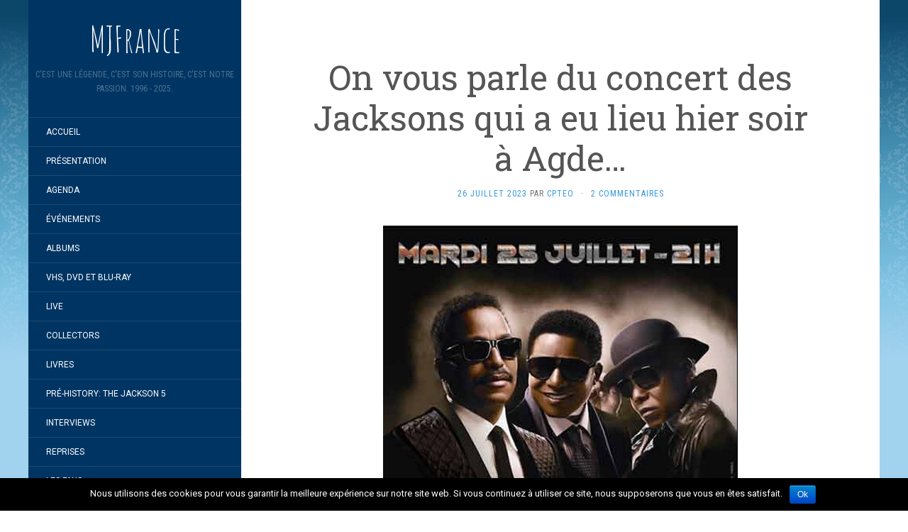

--- FILE ---
content_type: text/html; charset=UTF-8
request_url: http://mjfrance.com/on-vous-parle-du-concert-des-jacksons-qui-a-eu-lieu-hier-soir-a-agde/
body_size: 12221
content:
<!DOCTYPE html>
<html lang="fr-FR" prefix="og: http://ogp.me/ns#">
<head>
		<meta charset="UTF-8" />
	<meta http-equiv="X-UA-Compatible" content="IE=edge">
	<meta name="viewport" content="width=device-width, initial-scale=1.0" />
	<link rel="profile" href="http://gmpg.org/xfn/11" />
	<link rel="pingback" href="http://mjfrance.com/xmlrpc.php" />
	<title>On vous parle du concert des Jacksons qui a eu lieu hier soir à Agde... - MJFrance</title>

<!-- This site is optimized with the Yoast SEO plugin v9.6 - https://yoast.com/wordpress/plugins/seo/ -->
<link rel="canonical" href="http://mjfrance.com/on-vous-parle-du-concert-des-jacksons-qui-a-eu-lieu-hier-soir-a-agde/" />
<meta property="og:locale" content="fr_FR" />
<meta property="og:type" content="article" />
<meta property="og:title" content="On vous parle du concert des Jacksons qui a eu lieu hier soir à Agde... - MJFrance" />
<meta property="og:description" content="Si vous suivez notre actu sur Facebook, vous avez été avisés il y a trois jours qu&rsquo;un concert gratuit des Jacksons avait lieu hier soir à 21h à Agde (34300), sur la scène flottante, au pied de la cathédrale Saint-Etienne. Renaud, fan de longue date que vous connaissez certainement si vous suivez les réseaux sociaux, &hellip;" />
<meta property="og:url" content="http://mjfrance.com/on-vous-parle-du-concert-des-jacksons-qui-a-eu-lieu-hier-soir-a-agde/" />
<meta property="og:site_name" content="MJFrance" />
<meta property="article:publisher" content="https://www.facebook.com/MJFrance-118615004843179/" />
<meta property="article:section" content="L&#039;actualité" />
<meta property="article:published_time" content="2023-07-26T12:25:21+02:00" />
<meta property="article:modified_time" content="2023-07-26T12:25:22+02:00" />
<meta property="og:updated_time" content="2023-07-26T12:25:22+02:00" />
<meta property="og:image" content="https://mjfrance.com/site/news/juillet23/jacksonsagde.jpg" />
<meta property="og:image:secure_url" content="https://mjfrance.com/site/news/juillet23/jacksonsagde.jpg" />
<meta name="twitter:card" content="summary_large_image" />
<meta name="twitter:description" content="Si vous suivez notre actu sur Facebook, vous avez été avisés il y a trois jours qu&rsquo;un concert gratuit des Jacksons avait lieu hier soir à 21h à Agde (34300), sur la scène flottante, au pied de la cathédrale Saint-Etienne. Renaud, fan de longue date que vous connaissez certainement si vous suivez les réseaux sociaux, [&hellip;]" />
<meta name="twitter:title" content="On vous parle du concert des Jacksons qui a eu lieu hier soir à Agde... - MJFrance" />
<meta name="twitter:image" content="https://mjfrance.com/site/news/juillet23/jacksonsagde.jpg" />
<!-- / Yoast SEO plugin. -->

<link rel='dns-prefetch' href='//platform-api.sharethis.com' />
<link rel='dns-prefetch' href='//fonts.googleapis.com' />
<link rel='dns-prefetch' href='//s.w.org' />
<link rel="alternate" type="application/rss+xml" title="MJFrance &raquo; Flux" href="http://mjfrance.com/feed/" />
<link rel="alternate" type="application/rss+xml" title="MJFrance &raquo; Flux des commentaires" href="http://mjfrance.com/comments/feed/" />
<link rel="alternate" type="application/rss+xml" title="MJFrance &raquo; On vous parle du concert des Jacksons qui a eu lieu hier soir à Agde&#8230; Flux des commentaires" href="http://mjfrance.com/on-vous-parle-du-concert-des-jacksons-qui-a-eu-lieu-hier-soir-a-agde/feed/" />
		<script type="text/javascript">
			window._wpemojiSettings = {"baseUrl":"https:\/\/s.w.org\/images\/core\/emoji\/13.0.0\/72x72\/","ext":".png","svgUrl":"https:\/\/s.w.org\/images\/core\/emoji\/13.0.0\/svg\/","svgExt":".svg","source":{"concatemoji":"http:\/\/mjfrance.com\/wp-includes\/js\/wp-emoji-release.min.js?ver=b6e769"}};
			!function(e,a,t){var n,r,o,i=a.createElement("canvas"),p=i.getContext&&i.getContext("2d");function s(e,t){var a=String.fromCharCode;p.clearRect(0,0,i.width,i.height),p.fillText(a.apply(this,e),0,0);e=i.toDataURL();return p.clearRect(0,0,i.width,i.height),p.fillText(a.apply(this,t),0,0),e===i.toDataURL()}function c(e){var t=a.createElement("script");t.src=e,t.defer=t.type="text/javascript",a.getElementsByTagName("head")[0].appendChild(t)}for(o=Array("flag","emoji"),t.supports={everything:!0,everythingExceptFlag:!0},r=0;r<o.length;r++)t.supports[o[r]]=function(e){if(!p||!p.fillText)return!1;switch(p.textBaseline="top",p.font="600 32px Arial",e){case"flag":return s([127987,65039,8205,9895,65039],[127987,65039,8203,9895,65039])?!1:!s([55356,56826,55356,56819],[55356,56826,8203,55356,56819])&&!s([55356,57332,56128,56423,56128,56418,56128,56421,56128,56430,56128,56423,56128,56447],[55356,57332,8203,56128,56423,8203,56128,56418,8203,56128,56421,8203,56128,56430,8203,56128,56423,8203,56128,56447]);case"emoji":return!s([55357,56424,8205,55356,57212],[55357,56424,8203,55356,57212])}return!1}(o[r]),t.supports.everything=t.supports.everything&&t.supports[o[r]],"flag"!==o[r]&&(t.supports.everythingExceptFlag=t.supports.everythingExceptFlag&&t.supports[o[r]]);t.supports.everythingExceptFlag=t.supports.everythingExceptFlag&&!t.supports.flag,t.DOMReady=!1,t.readyCallback=function(){t.DOMReady=!0},t.supports.everything||(n=function(){t.readyCallback()},a.addEventListener?(a.addEventListener("DOMContentLoaded",n,!1),e.addEventListener("load",n,!1)):(e.attachEvent("onload",n),a.attachEvent("onreadystatechange",function(){"complete"===a.readyState&&t.readyCallback()})),(n=t.source||{}).concatemoji?c(n.concatemoji):n.wpemoji&&n.twemoji&&(c(n.twemoji),c(n.wpemoji)))}(window,document,window._wpemojiSettings);
		</script>
		<style type="text/css">
img.wp-smiley,
img.emoji {
	display: inline !important;
	border: none !important;
	box-shadow: none !important;
	height: 1em !important;
	width: 1em !important;
	margin: 0 .07em !important;
	vertical-align: -0.1em !important;
	background: none !important;
	padding: 0 !important;
}
</style>
	<link rel='stylesheet' id='style-maintenance-css' href='http://mjfrance.com/wp-content/plugins/wp-advanced-importer/assets/css/style-maintenance.css?ver=b6e769' media='all' />
<link rel='stylesheet' id='wp-block-library-css' href='http://mjfrance.com/wp-includes/css/dist/block-library/style.min.css?ver=b6e769' media='all' />
<link rel='stylesheet' id='cookie-notice-front-css' href='http://mjfrance.com/wp-content/plugins/cookie-notice/css/front.min.css?ver=b6e769' media='all' />
<link rel='stylesheet' id='flat-fonts-css' href='//fonts.googleapis.com/css?family=Amatic+SC%7CRoboto:400,700%7CRoboto+Slab%7CRoboto+Condensed' media='all' />
<link rel='stylesheet' id='flat-theme-css' href='http://mjfrance.com/wp-content/themes/flat/assets/css/flat.min.css?ver=1.7.8' media='all' />
<link rel='stylesheet' id='flat-style-css' href='http://mjfrance.com/wp-content/themes/flat/style.css?ver=b6e769' media='all' />
<script src='http://mjfrance.com/wp-includes/js/jquery/jquery.js?ver=1.12.4-wp' id='jquery-core-js'></script>
<script type='text/javascript' id='cookie-notice-front-js-extra'>
/* <![CDATA[ */
var cnArgs = {"ajaxurl":"http:\/\/mjfrance.com\/wp-admin\/admin-ajax.php","hideEffect":"fade","onScroll":"","onScrollOffset":"100","cookieName":"cookie_notice_accepted","cookieValue":"true","cookieTime":"2592000","cookiePath":"\/","cookieDomain":"","redirection":"","cache":"","refuse":"no","revoke_cookies":"0","revoke_cookies_opt":"automatic","secure":"0"};
/* ]]> */
</script>
<script src='http://mjfrance.com/wp-content/plugins/cookie-notice/js/front.min.js?ver=1.2.46' id='cookie-notice-front-js'></script>
<script src='http://mjfrance.com/wp-content/themes/flat/assets/js/flat.min.js?ver=1.7.8' id='flat-js-js'></script>
<!--[if lt IE 9]>
<script src='http://mjfrance.com/wp-content/themes/flat/assets/js/html5shiv.min.js?ver=3.7.2' id='html5shiv-js'></script>
<![endif]-->
<script src='//platform-api.sharethis.com/js/sharethis.js#product=ga&#038;property=5a2fe7f69cc7050012d2cd9a' id='googleanalytics-platform-sharethis-js'></script>
<link rel="https://api.w.org/" href="http://mjfrance.com/wp-json/" /><link rel="alternate" type="application/json" href="http://mjfrance.com/wp-json/wp/v2/posts/14047" /><link rel="EditURI" type="application/rsd+xml" title="RSD" href="http://mjfrance.com/xmlrpc.php?rsd" />
<link rel="wlwmanifest" type="application/wlwmanifest+xml" href="http://mjfrance.com/wp-includes/wlwmanifest.xml" /> 

<link rel='shortlink' href='http://mjfrance.com/?p=14047' />
<link rel="alternate" type="application/json+oembed" href="http://mjfrance.com/wp-json/oembed/1.0/embed?url=http%3A%2F%2Fmjfrance.com%2Fon-vous-parle-du-concert-des-jacksons-qui-a-eu-lieu-hier-soir-a-agde%2F" />
<link rel="alternate" type="text/xml+oembed" href="http://mjfrance.com/wp-json/oembed/1.0/embed?url=http%3A%2F%2Fmjfrance.com%2Fon-vous-parle-du-concert-des-jacksons-qui-a-eu-lieu-hier-soir-a-agde%2F&#038;format=xml" />
<meta http-equiv="Content-type" content="text/html; charset=utf-8" /><link rel='canonical' href='http://mjfrance.com/on-vous-parle-du-concert-des-jacksons-qui-a-eu-lieu-hier-soir-a-agde/' />
<style type="text/css">#page:before, .sidebar-offcanvas, #secondary { background-color: #003563; }@media (max-width: 1199px) { #page &gt; .container { background-color: #003563; } }</style><style type="text/css">#masthead .site-title {font-family:Amatic SC}body {font-family:Roboto }h1,h2,h3,h4,h5,h6 {font-family:Roboto Slab}#masthead .site-description, .hentry .entry-meta {font-family:Roboto Condensed}</style><style type="text/css">.recentcomments a{display:inline !important;padding:0 !important;margin:0 !important;}</style><style type="text/css" id="custom-background-css">
body.custom-background { background-image: url("http://mjfrance.ovh/wp-content/uploads/2017/12/fond1.jpg"); background-position: left top; background-size: auto; background-repeat: repeat; background-attachment: fixed; }
</style>
		</head>

<body class="post-template-default single single-post postid-14047 single-format-standard custom-background cookies-not-set" itemscope itemtype="http://schema.org/WebPage">
<div id="page">
	<div class="container">
		<div class="row row-offcanvas row-offcanvas-left">
			<div id="secondary" class="col-lg-3">
								<header id="masthead" class="site-header" role="banner">
										<div class="hgroup">
						<h1 class="site-title display-title"><a href="http://mjfrance.com/" title="MJFrance" rel="home"><span itemprop="name">MJFrance</span></a></h1><h2 itemprop="description" class="site-description">C&#039;est une légende, c&#039;est son histoire, c&#039;est notre passion. 1996 - 2025.</h2>					</div>
					<button type="button" class="btn btn-link hidden-lg toggle-sidebar" data-toggle="offcanvas" aria-label="Sidebar"><i class="fa fa-gear"></i></button>
					<button type="button" class="btn btn-link hidden-lg toggle-navigation" aria-label="Navigation Menu"><i class="fa fa-bars"></i></button>
					<nav id="site-navigation" class="navigation main-navigation" role="navigation">
						<ul id="menu-menu-1" class="nav-menu"><li id="menu-item-1554" class="menu-item menu-item-type-custom menu-item-object-custom menu-item-1554"><a href="http://mjfrance.ovh/">Accueil</a></li>
<li id="menu-item-2048" class="menu-item menu-item-type-post_type menu-item-object-page menu-item-2048"><a href="http://mjfrance.com/presentation/">Présentation</a></li>
<li id="menu-item-1614" class="menu-item menu-item-type-post_type menu-item-object-page menu-item-1614"><a href="http://mjfrance.com/agenda/">Agenda</a></li>
<li id="menu-item-4768" class="menu-item menu-item-type-post_type menu-item-object-page menu-item-4768"><a href="http://mjfrance.com/evenements/">Événements</a></li>
<li id="menu-item-1555" class="menu-item menu-item-type-post_type menu-item-object-page menu-item-1555"><a href="http://mjfrance.com/albums/">Albums</a></li>
<li id="menu-item-3882" class="menu-item menu-item-type-post_type menu-item-object-page menu-item-3882"><a href="http://mjfrance.com/vhs-dvd-blu-ray/">VHS, DVD et Blu-Ray</a></li>
<li id="menu-item-4055" class="menu-item menu-item-type-post_type menu-item-object-page menu-item-4055"><a href="http://mjfrance.com/live/">Live</a></li>
<li id="menu-item-4063" class="menu-item menu-item-type-post_type menu-item-object-page menu-item-4063"><a href="http://mjfrance.com/collectors/">Collectors</a></li>
<li id="menu-item-4902" class="menu-item menu-item-type-post_type menu-item-object-page menu-item-4902"><a href="http://mjfrance.com/4672-2/">Livres</a></li>
<li id="menu-item-4486" class="menu-item menu-item-type-post_type menu-item-object-page menu-item-4486"><a href="http://mjfrance.com/pre-history-the-jackson-5/">Pré-HIStory: The Jackson 5</a></li>
<li id="menu-item-4671" class="menu-item menu-item-type-post_type menu-item-object-page menu-item-4671"><a href="http://mjfrance.com/interviews/">Interviews</a></li>
<li id="menu-item-4524" class="menu-item menu-item-type-post_type menu-item-object-page menu-item-4524"><a href="http://mjfrance.com/reprises/">Reprises</a></li>
<li id="menu-item-4349" class="menu-item menu-item-type-post_type menu-item-object-page menu-item-4349"><a href="http://mjfrance.com/les-fans/">Les Fans</a></li>
<li id="menu-item-6911" class="menu-item menu-item-type-post_type menu-item-object-page menu-item-6911"><a href="http://mjfrance.com/mjfranceforum/">MJFrance Forum</a></li>
</ul>					</nav>
									</header>
				
				<div class="sidebar-offcanvas">
					<div id="main-sidebar" class="widget-area" role="complementary">
											<aside id="search-2" class="widget widget_search">
	<form method="get" id="searchform" action="http://mjfrance.com/">
		<label for="s" class="assistive-text">Rechercher</label>
		<input type="text" class="field" name="s" id="s" placeholder="Rechercher" />
		<input type="submit" class="submit" name="submit" id="searchsubmit" value="Rechercher" />
	</form>
					</aside>

							<aside id="recent-posts-2" class="widget widget_recent_entries">

								<h3 class='widget-title'>Articles récents</h3>

		<ul>
											<li>
					<a href="http://mjfrance.com/la-figurine-minix-michael-jackson-history-tour-annoncee-pour-mars-avril/">La figurine Minix Michael Jackson HIStory Tour annoncée pour mars-avril…</a>
									</li>
											<li>
					<a href="http://mjfrance.com/in-the-studio-with-mj-et-brad-sundberg-de-retour-a-paris-les-samedi-14-mars-et-dimanche-15-mars-2026/">« In the Studio With MJ » et Brad Sundberg de retour à Paris les samedi 14 mars et dimanche 15 mars 2026…</a>
									</li>
											<li>
					<a href="http://mjfrance.com/la-premiere-internationale-du-biopic-aura-lieu-a-berlin-avec-toute-lequipe-du-film/">La première internationale du biopic aura lieu à Berlin avec toute l&rsquo;équipe du film&#8230;</a>
									</li>
											<li>
					<a href="http://mjfrance.com/le-spectacle-de-rodrigo-teaser-michael-lives-forever-de-passage-a-geneve/">Le spectacle de Rodrigo Teaser « Michael Lives Forever » de passage à Genève&#8230;</a>
									</li>
											<li>
					<a href="http://mjfrance.com/i-want-you-back-pwl-remix-de-nouveau-sur-une-compilation-4cd-anglaise/">I Want You Back (PWL Remix) de nouveau sur une compilation 4CD anglaise…</a>
									</li>
					</ul>

							</aside>
					<aside id="recent-comments-2" class="widget widget_recent_comments">
						<h3 class='widget-title'>Commentaires récents</h3>
<ul id="recentcomments"><li class="recentcomments"><span class="comment-author-link">Yan</span> dans <a href="http://mjfrance.com/30-millions-de-vues-en-six-heures-et-beaucoup-de-reactions/#comment-159976">30 millions de vues en six heures et beaucoup de réactions&#8230;</a></li><li class="recentcomments"><span class="comment-author-link">Nicolas Gayraud</span> dans <a href="http://mjfrance.com/bande-annonce-du-biopic-michael/#comment-159927">Bande-annonce du biopic « Michael »&#8230;</a></li><li class="recentcomments"><span class="comment-author-link">Lo</span> dans <a href="http://mjfrance.com/bande-annonce-du-biopic-michael/#comment-159919">Bande-annonce du biopic « Michael »&#8230;</a></li><li class="recentcomments"><span class="comment-author-link">Bruno</span> dans <a href="http://mjfrance.com/bande-annonce-du-biopic-michael/#comment-159915">Bande-annonce du biopic « Michael »&#8230;</a></li><li class="recentcomments"><span class="comment-author-link">Cpteo</span> dans <a href="http://mjfrance.com/exclusivite-vinyl-collector-the-ultimate-collection-des-jackson-5-en-double-vinyle-colore-et-motown-chartbusters/#comment-159736">Exclusivité Vinyl Collector: The Ultimate Collection des Jackson 5 en double vinyle coloré et Motown Chartbusters&#8230;</a></li></ul>					</aside>
					<aside id="archives-2" class="widget widget_archive">
						<h3 class='widget-title'>Archives</h3>

			<ul>
					<li><a href='http://mjfrance.com/2026/01/'>janvier 2026</a></li>
	<li><a href='http://mjfrance.com/2025/12/'>décembre 2025</a></li>
	<li><a href='http://mjfrance.com/2025/11/'>novembre 2025</a></li>
	<li><a href='http://mjfrance.com/2025/10/'>octobre 2025</a></li>
	<li><a href='http://mjfrance.com/2025/09/'>septembre 2025</a></li>
	<li><a href='http://mjfrance.com/2025/08/'>août 2025</a></li>
	<li><a href='http://mjfrance.com/2025/07/'>juillet 2025</a></li>
	<li><a href='http://mjfrance.com/2025/06/'>juin 2025</a></li>
	<li><a href='http://mjfrance.com/2025/05/'>mai 2025</a></li>
	<li><a href='http://mjfrance.com/2025/04/'>avril 2025</a></li>
	<li><a href='http://mjfrance.com/2025/03/'>mars 2025</a></li>
	<li><a href='http://mjfrance.com/2025/02/'>février 2025</a></li>
	<li><a href='http://mjfrance.com/2025/01/'>janvier 2025</a></li>
	<li><a href='http://mjfrance.com/2024/12/'>décembre 2024</a></li>
	<li><a href='http://mjfrance.com/2024/11/'>novembre 2024</a></li>
	<li><a href='http://mjfrance.com/2024/10/'>octobre 2024</a></li>
	<li><a href='http://mjfrance.com/2024/09/'>septembre 2024</a></li>
	<li><a href='http://mjfrance.com/2024/08/'>août 2024</a></li>
	<li><a href='http://mjfrance.com/2024/07/'>juillet 2024</a></li>
	<li><a href='http://mjfrance.com/2024/06/'>juin 2024</a></li>
	<li><a href='http://mjfrance.com/2024/05/'>mai 2024</a></li>
	<li><a href='http://mjfrance.com/2024/04/'>avril 2024</a></li>
	<li><a href='http://mjfrance.com/2024/03/'>mars 2024</a></li>
	<li><a href='http://mjfrance.com/2024/02/'>février 2024</a></li>
	<li><a href='http://mjfrance.com/2024/01/'>janvier 2024</a></li>
	<li><a href='http://mjfrance.com/2023/12/'>décembre 2023</a></li>
	<li><a href='http://mjfrance.com/2023/11/'>novembre 2023</a></li>
	<li><a href='http://mjfrance.com/2023/10/'>octobre 2023</a></li>
	<li><a href='http://mjfrance.com/2023/09/'>septembre 2023</a></li>
	<li><a href='http://mjfrance.com/2023/08/'>août 2023</a></li>
	<li><a href='http://mjfrance.com/2023/07/'>juillet 2023</a></li>
	<li><a href='http://mjfrance.com/2023/06/'>juin 2023</a></li>
	<li><a href='http://mjfrance.com/2023/05/'>mai 2023</a></li>
	<li><a href='http://mjfrance.com/2023/04/'>avril 2023</a></li>
	<li><a href='http://mjfrance.com/2023/03/'>mars 2023</a></li>
	<li><a href='http://mjfrance.com/2023/02/'>février 2023</a></li>
	<li><a href='http://mjfrance.com/2023/01/'>janvier 2023</a></li>
	<li><a href='http://mjfrance.com/2022/12/'>décembre 2022</a></li>
	<li><a href='http://mjfrance.com/2022/11/'>novembre 2022</a></li>
	<li><a href='http://mjfrance.com/2022/10/'>octobre 2022</a></li>
	<li><a href='http://mjfrance.com/2022/09/'>septembre 2022</a></li>
	<li><a href='http://mjfrance.com/2022/08/'>août 2022</a></li>
	<li><a href='http://mjfrance.com/2022/07/'>juillet 2022</a></li>
	<li><a href='http://mjfrance.com/2022/06/'>juin 2022</a></li>
	<li><a href='http://mjfrance.com/2022/05/'>mai 2022</a></li>
	<li><a href='http://mjfrance.com/2022/04/'>avril 2022</a></li>
	<li><a href='http://mjfrance.com/2022/03/'>mars 2022</a></li>
	<li><a href='http://mjfrance.com/2022/02/'>février 2022</a></li>
	<li><a href='http://mjfrance.com/2022/01/'>janvier 2022</a></li>
	<li><a href='http://mjfrance.com/2021/12/'>décembre 2021</a></li>
	<li><a href='http://mjfrance.com/2021/11/'>novembre 2021</a></li>
	<li><a href='http://mjfrance.com/2021/10/'>octobre 2021</a></li>
	<li><a href='http://mjfrance.com/2021/09/'>septembre 2021</a></li>
	<li><a href='http://mjfrance.com/2021/08/'>août 2021</a></li>
	<li><a href='http://mjfrance.com/2021/07/'>juillet 2021</a></li>
	<li><a href='http://mjfrance.com/2021/06/'>juin 2021</a></li>
	<li><a href='http://mjfrance.com/2021/05/'>mai 2021</a></li>
	<li><a href='http://mjfrance.com/2021/04/'>avril 2021</a></li>
	<li><a href='http://mjfrance.com/2021/03/'>mars 2021</a></li>
	<li><a href='http://mjfrance.com/2021/02/'>février 2021</a></li>
	<li><a href='http://mjfrance.com/2021/01/'>janvier 2021</a></li>
	<li><a href='http://mjfrance.com/2020/12/'>décembre 2020</a></li>
	<li><a href='http://mjfrance.com/2020/11/'>novembre 2020</a></li>
	<li><a href='http://mjfrance.com/2020/10/'>octobre 2020</a></li>
	<li><a href='http://mjfrance.com/2020/09/'>septembre 2020</a></li>
	<li><a href='http://mjfrance.com/2020/08/'>août 2020</a></li>
	<li><a href='http://mjfrance.com/2020/07/'>juillet 2020</a></li>
	<li><a href='http://mjfrance.com/2020/06/'>juin 2020</a></li>
	<li><a href='http://mjfrance.com/2020/05/'>mai 2020</a></li>
	<li><a href='http://mjfrance.com/2020/04/'>avril 2020</a></li>
	<li><a href='http://mjfrance.com/2020/03/'>mars 2020</a></li>
	<li><a href='http://mjfrance.com/2020/02/'>février 2020</a></li>
	<li><a href='http://mjfrance.com/2020/01/'>janvier 2020</a></li>
	<li><a href='http://mjfrance.com/2019/12/'>décembre 2019</a></li>
	<li><a href='http://mjfrance.com/2019/11/'>novembre 2019</a></li>
	<li><a href='http://mjfrance.com/2019/10/'>octobre 2019</a></li>
	<li><a href='http://mjfrance.com/2019/09/'>septembre 2019</a></li>
	<li><a href='http://mjfrance.com/2019/08/'>août 2019</a></li>
	<li><a href='http://mjfrance.com/2019/07/'>juillet 2019</a></li>
	<li><a href='http://mjfrance.com/2019/06/'>juin 2019</a></li>
	<li><a href='http://mjfrance.com/2019/05/'>mai 2019</a></li>
	<li><a href='http://mjfrance.com/2019/04/'>avril 2019</a></li>
	<li><a href='http://mjfrance.com/2019/03/'>mars 2019</a></li>
	<li><a href='http://mjfrance.com/2019/02/'>février 2019</a></li>
	<li><a href='http://mjfrance.com/2019/01/'>janvier 2019</a></li>
	<li><a href='http://mjfrance.com/2018/12/'>décembre 2018</a></li>
	<li><a href='http://mjfrance.com/2018/11/'>novembre 2018</a></li>
	<li><a href='http://mjfrance.com/2018/10/'>octobre 2018</a></li>
	<li><a href='http://mjfrance.com/2018/09/'>septembre 2018</a></li>
	<li><a href='http://mjfrance.com/2018/08/'>août 2018</a></li>
	<li><a href='http://mjfrance.com/2018/07/'>juillet 2018</a></li>
	<li><a href='http://mjfrance.com/2018/06/'>juin 2018</a></li>
	<li><a href='http://mjfrance.com/2018/05/'>mai 2018</a></li>
	<li><a href='http://mjfrance.com/2018/04/'>avril 2018</a></li>
	<li><a href='http://mjfrance.com/2018/03/'>mars 2018</a></li>
	<li><a href='http://mjfrance.com/2018/02/'>février 2018</a></li>
	<li><a href='http://mjfrance.com/2018/01/'>janvier 2018</a></li>
	<li><a href='http://mjfrance.com/2017/12/'>décembre 2017</a></li>
	<li><a href='http://mjfrance.com/2017/11/'>novembre 2017</a></li>
	<li><a href='http://mjfrance.com/2017/10/'>octobre 2017</a></li>
	<li><a href='http://mjfrance.com/2017/09/'>septembre 2017</a></li>
	<li><a href='http://mjfrance.com/2017/08/'>août 2017</a></li>
	<li><a href='http://mjfrance.com/2017/07/'>juillet 2017</a></li>
	<li><a href='http://mjfrance.com/2017/06/'>juin 2017</a></li>
	<li><a href='http://mjfrance.com/2017/05/'>mai 2017</a></li>
	<li><a href='http://mjfrance.com/2017/04/'>avril 2017</a></li>
	<li><a href='http://mjfrance.com/2017/03/'>mars 2017</a></li>
	<li><a href='http://mjfrance.com/2017/02/'>février 2017</a></li>
	<li><a href='http://mjfrance.com/2017/01/'>janvier 2017</a></li>
	<li><a href='http://mjfrance.com/2016/12/'>décembre 2016</a></li>
	<li><a href='http://mjfrance.com/2016/11/'>novembre 2016</a></li>
	<li><a href='http://mjfrance.com/2016/10/'>octobre 2016</a></li>
	<li><a href='http://mjfrance.com/2016/09/'>septembre 2016</a></li>
	<li><a href='http://mjfrance.com/2016/08/'>août 2016</a></li>
	<li><a href='http://mjfrance.com/2016/07/'>juillet 2016</a></li>
	<li><a href='http://mjfrance.com/2016/06/'>juin 2016</a></li>
	<li><a href='http://mjfrance.com/2016/05/'>mai 2016</a></li>
	<li><a href='http://mjfrance.com/2016/04/'>avril 2016</a></li>
	<li><a href='http://mjfrance.com/2016/03/'>mars 2016</a></li>
	<li><a href='http://mjfrance.com/2016/02/'>février 2016</a></li>
	<li><a href='http://mjfrance.com/2016/01/'>janvier 2016</a></li>
	<li><a href='http://mjfrance.com/2015/12/'>décembre 2015</a></li>
	<li><a href='http://mjfrance.com/2015/11/'>novembre 2015</a></li>
	<li><a href='http://mjfrance.com/2015/10/'>octobre 2015</a></li>
	<li><a href='http://mjfrance.com/2015/09/'>septembre 2015</a></li>
	<li><a href='http://mjfrance.com/2015/08/'>août 2015</a></li>
	<li><a href='http://mjfrance.com/2015/07/'>juillet 2015</a></li>
	<li><a href='http://mjfrance.com/2015/06/'>juin 2015</a></li>
	<li><a href='http://mjfrance.com/2015/05/'>mai 2015</a></li>
	<li><a href='http://mjfrance.com/2015/04/'>avril 2015</a></li>
	<li><a href='http://mjfrance.com/2015/03/'>mars 2015</a></li>
	<li><a href='http://mjfrance.com/2015/02/'>février 2015</a></li>
	<li><a href='http://mjfrance.com/2015/01/'>janvier 2015</a></li>
	<li><a href='http://mjfrance.com/2014/12/'>décembre 2014</a></li>
	<li><a href='http://mjfrance.com/2014/11/'>novembre 2014</a></li>
	<li><a href='http://mjfrance.com/2014/10/'>octobre 2014</a></li>
	<li><a href='http://mjfrance.com/2014/09/'>septembre 2014</a></li>
	<li><a href='http://mjfrance.com/2014/08/'>août 2014</a></li>
	<li><a href='http://mjfrance.com/2014/07/'>juillet 2014</a></li>
	<li><a href='http://mjfrance.com/2014/06/'>juin 2014</a></li>
	<li><a href='http://mjfrance.com/2014/05/'>mai 2014</a></li>
	<li><a href='http://mjfrance.com/2014/04/'>avril 2014</a></li>
	<li><a href='http://mjfrance.com/2014/03/'>mars 2014</a></li>
	<li><a href='http://mjfrance.com/2014/02/'>février 2014</a></li>
	<li><a href='http://mjfrance.com/2014/01/'>janvier 2014</a></li>
	<li><a href='http://mjfrance.com/2013/12/'>décembre 2013</a></li>
	<li><a href='http://mjfrance.com/2013/11/'>novembre 2013</a></li>
	<li><a href='http://mjfrance.com/2013/10/'>octobre 2013</a></li>
	<li><a href='http://mjfrance.com/2013/09/'>septembre 2013</a></li>
	<li><a href='http://mjfrance.com/2013/08/'>août 2013</a></li>
	<li><a href='http://mjfrance.com/2013/07/'>juillet 2013</a></li>
	<li><a href='http://mjfrance.com/2013/06/'>juin 2013</a></li>
	<li><a href='http://mjfrance.com/2013/05/'>mai 2013</a></li>
	<li><a href='http://mjfrance.com/2013/04/'>avril 2013</a></li>
	<li><a href='http://mjfrance.com/2013/03/'>mars 2013</a></li>
	<li><a href='http://mjfrance.com/2013/02/'>février 2013</a></li>
	<li><a href='http://mjfrance.com/2013/01/'>janvier 2013</a></li>
	<li><a href='http://mjfrance.com/2012/12/'>décembre 2012</a></li>
	<li><a href='http://mjfrance.com/2012/11/'>novembre 2012</a></li>
	<li><a href='http://mjfrance.com/2012/10/'>octobre 2012</a></li>
	<li><a href='http://mjfrance.com/2012/09/'>septembre 2012</a></li>
	<li><a href='http://mjfrance.com/2012/08/'>août 2012</a></li>
	<li><a href='http://mjfrance.com/2012/07/'>juillet 2012</a></li>
	<li><a href='http://mjfrance.com/2012/06/'>juin 2012</a></li>
	<li><a href='http://mjfrance.com/2012/05/'>mai 2012</a></li>
	<li><a href='http://mjfrance.com/2012/04/'>avril 2012</a></li>
	<li><a href='http://mjfrance.com/2012/03/'>mars 2012</a></li>
	<li><a href='http://mjfrance.com/2012/02/'>février 2012</a></li>
	<li><a href='http://mjfrance.com/2012/01/'>janvier 2012</a></li>
	<li><a href='http://mjfrance.com/2011/12/'>décembre 2011</a></li>
	<li><a href='http://mjfrance.com/2011/11/'>novembre 2011</a></li>
	<li><a href='http://mjfrance.com/2011/10/'>octobre 2011</a></li>
	<li><a href='http://mjfrance.com/2011/09/'>septembre 2011</a></li>
	<li><a href='http://mjfrance.com/2010/12/'>décembre 2010</a></li>
	<li><a href='http://mjfrance.com/2010/11/'>novembre 2010</a></li>
	<li><a href='http://mjfrance.com/2010/09/'>septembre 2010</a></li>
	<li><a href='http://mjfrance.com/2010/08/'>août 2010</a></li>
	<li><a href='http://mjfrance.com/2010/06/'>juin 2010</a></li>
	<li><a href='http://mjfrance.com/2010/05/'>mai 2010</a></li>
	<li><a href='http://mjfrance.com/2010/04/'>avril 2010</a></li>
	<li><a href='http://mjfrance.com/2010/02/'>février 2010</a></li>
	<li><a href='http://mjfrance.com/2009/11/'>novembre 2009</a></li>
	<li><a href='http://mjfrance.com/2009/08/'>août 2009</a></li>
	<li><a href='http://mjfrance.com/2009/04/'>avril 2009</a></li>
	<li><a href='http://mjfrance.com/2008/06/'>juin 2008</a></li>
	<li><a href='http://mjfrance.com/2008/05/'>mai 2008</a></li>
	<li><a href='http://mjfrance.com/2008/04/'>avril 2008</a></li>
	<li><a href='http://mjfrance.com/2008/03/'>mars 2008</a></li>
	<li><a href='http://mjfrance.com/2008/02/'>février 2008</a></li>
	<li><a href='http://mjfrance.com/2008/01/'>janvier 2008</a></li>
	<li><a href='http://mjfrance.com/2007/12/'>décembre 2007</a></li>
	<li><a href='http://mjfrance.com/2007/11/'>novembre 2007</a></li>
	<li><a href='http://mjfrance.com/2007/10/'>octobre 2007</a></li>
	<li><a href='http://mjfrance.com/2007/09/'>septembre 2007</a></li>
	<li><a href='http://mjfrance.com/2007/08/'>août 2007</a></li>
	<li><a href='http://mjfrance.com/2007/07/'>juillet 2007</a></li>
	<li><a href='http://mjfrance.com/2007/06/'>juin 2007</a></li>
	<li><a href='http://mjfrance.com/2007/05/'>mai 2007</a></li>
	<li><a href='http://mjfrance.com/2007/04/'>avril 2007</a></li>
	<li><a href='http://mjfrance.com/2007/03/'>mars 2007</a></li>
	<li><a href='http://mjfrance.com/2007/02/'>février 2007</a></li>
	<li><a href='http://mjfrance.com/2007/01/'>janvier 2007</a></li>
	<li><a href='http://mjfrance.com/2006/12/'>décembre 2006</a></li>
	<li><a href='http://mjfrance.com/2006/11/'>novembre 2006</a></li>
	<li><a href='http://mjfrance.com/2006/10/'>octobre 2006</a></li>
	<li><a href='http://mjfrance.com/2006/09/'>septembre 2006</a></li>
	<li><a href='http://mjfrance.com/2006/08/'>août 2006</a></li>
	<li><a href='http://mjfrance.com/2006/07/'>juillet 2006</a></li>
	<li><a href='http://mjfrance.com/2006/06/'>juin 2006</a></li>
	<li><a href='http://mjfrance.com/2006/05/'>mai 2006</a></li>
	<li><a href='http://mjfrance.com/2006/04/'>avril 2006</a></li>
	<li><a href='http://mjfrance.com/2006/03/'>mars 2006</a></li>
	<li><a href='http://mjfrance.com/2006/02/'>février 2006</a></li>
	<li><a href='http://mjfrance.com/2006/01/'>janvier 2006</a></li>
	<li><a href='http://mjfrance.com/2005/06/'>juin 2005</a></li>
	<li><a href='http://mjfrance.com/2005/05/'>mai 2005</a></li>
	<li><a href='http://mjfrance.com/2005/04/'>avril 2005</a></li>
	<li><a href='http://mjfrance.com/2005/03/'>mars 2005</a></li>
	<li><a href='http://mjfrance.com/2004/05/'>mai 2004</a></li>
	<li><a href='http://mjfrance.com/2004/04/'>avril 2004</a></li>
	<li><a href='http://mjfrance.com/2004/03/'>mars 2004</a></li>
	<li><a href='http://mjfrance.com/2004/02/'>février 2004</a></li>
	<li><a href='http://mjfrance.com/2002/12/'>décembre 2002</a></li>
	<li><a href='http://mjfrance.com/2002/11/'>novembre 2002</a></li>
	<li><a href='http://mjfrance.com/2002/10/'>octobre 2002</a></li>
	<li><a href='http://mjfrance.com/2002/09/'>septembre 2002</a></li>
	<li><a href='http://mjfrance.com/2002/08/'>août 2002</a></li>
	<li><a href='http://mjfrance.com/2002/06/'>juin 2002</a></li>
	<li><a href='http://mjfrance.com/2002/05/'>mai 2002</a></li>
	<li><a href='http://mjfrance.com/2002/03/'>mars 2002</a></li>
	<li><a href='http://mjfrance.com/2001/12/'>décembre 2001</a></li>
	<li><a href='http://mjfrance.com/2001/10/'>octobre 2001</a></li>
	<li><a href='http://mjfrance.com/2001/07/'>juillet 2001</a></li>
	<li><a href='http://mjfrance.com/2001/06/'>juin 2001</a></li>
	<li><a href='http://mjfrance.com/2001/04/'>avril 2001</a></li>
	<li><a href='http://mjfrance.com/2001/03/'>mars 2001</a></li>
	<li><a href='http://mjfrance.com/2001/02/'>février 2001</a></li>
	<li><a href='http://mjfrance.com/2001/01/'>janvier 2001</a></li>
	<li><a href='http://mjfrance.com/2000/12/'>décembre 2000</a></li>
	<li><a href='http://mjfrance.com/2000/11/'>novembre 2000</a></li>
	<li><a href='http://mjfrance.com/2000/08/'>août 2000</a></li>
	<li><a href='http://mjfrance.com/2000/07/'>juillet 2000</a></li>
	<li><a href='http://mjfrance.com/2000/06/'>juin 2000</a></li>
			</ul>

								</aside>
					<aside id="categories-2" class="widget widget_categories">
						<h3 class='widget-title'>Catégories</h3>

			<ul>
					<li class="cat-item cat-item-44"><a href="http://mjfrance.com/category/a-decade-of-magic/">A Decade Of Magic</a>
</li>
	<li class="cat-item cat-item-3"><a href="http://mjfrance.com/category/a-savoir/">A savoir</a>
</li>
	<li class="cat-item cat-item-16"><a href="http://mjfrance.com/category/abso/">ABSO</a>
</li>
	<li class="cat-item cat-item-7"><a href="http://mjfrance.com/category/association-on-the-line/">Association On The Line</a>
</li>
	<li class="cat-item cat-item-17"><a href="http://mjfrance.com/category/ben-jack-son/">Ben Jack son</a>
</li>
	<li class="cat-item cat-item-43"><a href="http://mjfrance.com/category/biopic-michael/">Biopic Michael</a>
</li>
	<li class="cat-item cat-item-19"><a href="http://mjfrance.com/category/brad-sundberg/">Brad Sundberg</a>
</li>
	<li class="cat-item cat-item-11"><a href="http://mjfrance.com/category/brice-najar/">Brice Najar</a>
</li>
	<li class="cat-item cat-item-34"><a href="http://mjfrance.com/category/danilo/">Danilo</a>
</li>
	<li class="cat-item cat-item-36"><a href="http://mjfrance.com/category/editions-chronica/">Editions Chronica</a>
</li>
	<li class="cat-item cat-item-22"><a href="http://mjfrance.com/category/generation-moonwalk/">Génération Moonwalk</a>
</li>
	<li class="cat-item cat-item-25"><a href="http://mjfrance.com/category/guide-de-voyage/">Guide de voyage</a>
</li>
	<li class="cat-item cat-item-5"><a href="http://mjfrance.com/category/hector-barjot/">Hector Barjot</a>
</li>
	<li class="cat-item cat-item-12"><a href="http://mjfrance.com/category/isabelle-petitjean/">Isabelle Petitjean</a>
</li>
	<li class="cat-item cat-item-31"><a href="http://mjfrance.com/category/jackson-5-live-at-the-forum/">Jackson 5 Live At The Forum</a>
</li>
	<li class="cat-item cat-item-32"><a href="http://mjfrance.com/category/jam-magazine/">Jam Magazine</a>
</li>
	<li class="cat-item cat-item-33"><a href="http://mjfrance.com/category/kay-dayemon/">Kay Dayemon</a>
</li>
	<li class="cat-item cat-item-10"><a href="http://mjfrance.com/category/kingvention/">Kingvention</a>
</li>
	<li class="cat-item cat-item-23"><a href="http://mjfrance.com/category/l-article-de-la-semaine/">L article de la semaine</a>
</li>
	<li class="cat-item cat-item-2"><a href="http://mjfrance.com/category/lactualite/">L&#039;actualité</a>
</li>
	<li class="cat-item cat-item-35"><a href="http://mjfrance.com/category/la-totale/">La totale</a>
</li>
	<li class="cat-item cat-item-9"><a href="http://mjfrance.com/category/le-collector-de-la-semaine/">Le collector de la semaine</a>
</li>
	<li class="cat-item cat-item-38"><a href="http://mjfrance.com/category/le-pauvre-fou/">Le Pauvre Fou</a>
</li>
	<li class="cat-item cat-item-37"><a href="http://mjfrance.com/category/livre-michael-jackson-lintegrale/">Livre Michael Jackson &#8211; L&#039;Intégrale</a>
</li>
	<li class="cat-item cat-item-14"><a href="http://mjfrance.com/category/mj-danse-et-solidarite/">MJ Danse et Solidarité</a>
</li>
	<li class="cat-item cat-item-8"><a href="http://mjfrance.com/category/mj-music-day/">MJ Music Day</a>
</li>
	<li class="cat-item cat-item-41"><a href="http://mjfrance.com/category/mj-the-musical/">MJ The Musical</a>
</li>
	<li class="cat-item cat-item-6"><a href="http://mjfrance.com/category/mjbackstage/">MJBackstage</a>
</li>
	<li class="cat-item cat-item-20"><a href="http://mjfrance.com/category/music-first/">Music First</a>
</li>
	<li class="cat-item cat-item-18"><a href="http://mjfrance.com/category/nick/">Nick*</a>
</li>
	<li class="cat-item cat-item-1"><a href="http://mjfrance.com/category/non-classe/">Non classé</a>
</li>
	<li class="cat-item cat-item-24"><a href="http://mjfrance.com/category/off-the-wall/">Off The Wall</a>
</li>
	<li class="cat-item cat-item-39"><a href="http://mjfrance.com/category/on-the-wall/">On The Wall</a>
</li>
	<li class="cat-item cat-item-28"><a href="http://mjfrance.com/category/qobuz/">Qobuz</a>
</li>
	<li class="cat-item cat-item-4"><a href="http://mjfrance.com/category/salut-les-fans/">Salut les fans</a>
</li>
	<li class="cat-item cat-item-42"><a href="http://mjfrance.com/category/sonic-fantasy/">Sonic fantasy</a>
</li>
	<li class="cat-item cat-item-40"><a href="http://mjfrance.com/category/spectacle-forever/">Spectacle Forever</a>
</li>
	<li class="cat-item cat-item-21"><a href="http://mjfrance.com/category/the-jacksons/">The Jacksons</a>
</li>
	<li class="cat-item cat-item-13"><a href="http://mjfrance.com/category/the-jacksons-legacy/">The Jacksons Legacy</a>
</li>
	<li class="cat-item cat-item-15"><a href="http://mjfrance.com/category/the-ultimate-collector-book/">The Ultimate Collector Book</a>
</li>
	<li class="cat-item cat-item-26"><a href="http://mjfrance.com/category/tribute-band/">Tribute Band</a>
</li>
	<li class="cat-item cat-item-27"><a href="http://mjfrance.com/category/xscape/">xscape</a>
</li>
			</ul>

								</aside>
											</div>
				</div>
			</div>

						<div id="primary" class="content-area col-lg-9" itemprop="mainContentOfPage">
							<div id="content" class="site-content" role="main" itemscope itemtype="http://schema.org/Article">
			<article id="post-14047" class="post-14047 post type-post status-publish format-standard hentry category-lactualite">
	<header class="entry-header">
		<h1 class="entry-title" itemprop="name">On vous parle du concert des Jacksons qui a eu lieu hier soir à Agde&#8230;</h1>
							<div class="entry-meta"><span class="entry-date"><a href="http://mjfrance.com/on-vous-parle-du-concert-des-jacksons-qui-a-eu-lieu-hier-soir-a-agde/" rel="bookmark"><time class="entry-date published" datetime="2023-07-26T14:25:21+02:00" itemprop="datepublished">26 juillet 2023</time></a></span> par <span class="author vcard" itemscope itemprop="author" itemtype="http://schema.org/Person"><a class="url fn n" href="http://mjfrance.com/author/cpteo/" rel="author" itemprop="url"><span itemprop="name">Cpteo</span></a></span><span class="sep">&middot;</span><span class="comments-link"><a href="http://mjfrance.com/on-vous-parle-du-concert-des-jacksons-qui-a-eu-lieu-hier-soir-a-agde/#comments" itemprop="discussionUrl">2 Commentaires</a></span></div>
			</header>
		
	
	<div class="entry-content" itemprop="articleBody">
				
<div class="wp-block-image"><figure class="aligncenter size-large"><img src="https://mjfrance.com/site/news/juillet23/jacksonsagde.jpg" alt=""/></figure></div>



<p>Si vous suivez notre actu sur <a rel="noreferrer noopener" href="https://www.facebook.com/mjfrance1996" target="_blank">Facebook</a>, vous avez été avisés il y a trois jours qu&rsquo;un concert gratuit des Jacksons avait lieu hier soir à 21h à Agde (34300), sur la scène flottante, au pied de la cathédrale Saint-Etienne.</p>



<div class="wp-block-image"><figure class="aligncenter size-large"><img src="https://mjfrance.com/site/news/juillet23/renaud3.jpg" alt=""/><figcaption><center><font size="2">La scène flottante de la ville d&rsquo;Agde</font></center></figcaption></figure></div>



<p>Renaud, fan de longue date que vous connaissez certainement si vous suivez les réseaux sociaux, a eu l&rsquo;amabilité de bien vouloir nous faire un compte rendu de cette soirée. Nous vous en souhaitons bonne lecture.</p>



<p>Renaud :</p>



<p>Marcher sur l’eau&nbsp; ? Peu de personnes ont réussi cet exploit. Pourtant, ce mardi 25 juillet 2023 devant des centaines de regards curieux, c’est ce miracle qu’ont réalisé trois frères qui ne nous sont pas inconnus.</p>



<p>Après une première partie assurée par Nolika, une jeune chanteuse locale, ce sont Tito, Marlon et Jackie Jackson qui se sont produits sur la scène flottante d’Agde. Projecteurs, son et chansons cultes&nbsp; : tout était réuni pour un concert mémorable. </p>



<p>Accompagnés d’un des fils de Tito, Tarryl – membre des 3T – et d’un jeune chanteur prénommé Hayden, le groupe reprend alors un grand nombre de tubes familiaux. En jonglant à une vitesse folle entre la période Jackson 5/Motown, la période Jacksons, mais également la carrière de Michael en solo, la fratrie n’a pas hésité à nous offrir ses classiques.</p>



<p>Après une ouverture de bal avec la chanson « Can you feel it », comme au bon vieux temps du Triumph Tour, les titres s’enchaînent&nbsp; : « Blame it on the boogie », « Rock with you », « Enjoy yourself ».</p>



<div class="wp-block-image"><figure class="aligncenter size-large"><img src="https://mjfrance.com/site/news/juillet23/renaud1.jpg" alt=""/><figcaption><center><font size="2">Tito, Taryll, Jackie et Malon Jackson.</font></center></figcaption></figure></div>



<p>Agrémentés de plusieurs chorégraphies rythmées et reflétant un style Jackson inévitable, la setlist de ce concert plutôt improbable de par sa localisation valait bien un petit détour. Malgré tout, nous ne pouvons pas passer à côté de l’absence d’un titre comme « Wanna be startin’ somethin’ », qui rend le show plus léger par rapport aux dernières prestations des trois frères. Il faut toutefois reconnaître que l’énergie était au rendez-vous, tout comme la joie communicative de la fratrie. Sans aucun temps mort, le groupe a su mettre l’ambiance à la petite ville d’Agde, tout en étant éloigné du public à cause de la scène posée au milieu du canal.</p>



<p>Au milieu de la setlist des Jacksons, nous avons même eu droit au dernier titre de Tito, « Love One Another », écrit par monsieur Stevie Wonder&nbsp; ; une chanson particulièrement musclée et dansante. Ce que nous pouvons regretter&nbsp; de ce concert&nbsp; ? Certainement un léger manque d’émotion, notamment en l’absence d’un moment dédié à Michael.</p>



<div class="wp-block-image"><figure class="aligncenter size-large"><img src="https://mjfrance.com/site/news/juillet23/renaud2.jpg" alt=""/><figcaption><center><font size="2">Un public nombreux pour un concert des Jacksons.</font></center></figcaption></figure></div>



<p>Pour clôturer les débats, c’est avec un « Shake your body » survolté et rallongé à l’extrême façon Victory Tour que le groupe termine son show, où Marlon s’en donne à cœur joie en faisant lever le public. Alors même si l’absence de Michael se fait cruellement sentir sur certains titres, la joie de la fratrie est contagieuse et l’ajout de Tarryl et d’un cinquième élément apporte du sang neuf sur scène.</p>



<p>Marlon s’empare du micro et du devant de la scène, Tito brille avec sa guitare et Jackie déborde d’une énergie impressionnante&nbsp; : pas de doute, les trois frères sont bien des Jackson.</p>



<div class="wp-block-image"><figure class="aligncenter size-large"><img src="https://mjfrance.com/site/news/juillet23/marlon.jpg" alt=""/><figcaption><center><font size="2">Marlon en backstage (Photo de Cédric)</font></center></figcaption></figure></div>



<p>Merci Renaud pour ce compte rendu. Le prochain rendez-vous des Jacksons en France est pour ce lundi 31 juillet à Colmar lors de la Foire aux vins d&rsquo;Alsace (Parc d&rsquo;exposition). Le concert débutera à 20h00 avec le groupe Earth Wind &amp; Fire experience by Al Mckay et les Jacksons se produiront à 21h45. Toutes les infos et billetterie sur <a rel="noreferrer noopener" href="https://www.foire-colmar.com/fr/le-festival/concert/the-jacksons-earth-wind-fire-experience-by-al-mckay" target="_blank">le site de la foire</a>.</p>



<p>Liste des chansons interprétées lors du concert d&rsquo;Agde:</p>



<p>&#8211; Can You Feel It<br>&#8211; Blame It on the Boogie<br>&#8211; Rock With You<br>&#8211; Enjoy Yourself<br>&#8211; Show You the Way to Go<br>&#8211; Lovely One<br>&#8211; Medley: I Want You Back / ABC / The Love You Save / Dancing Machine / Never Can Say Goodbye / I&rsquo;ll Be There<br>&#8211; Love One Another (Chanson de Tito Jackson)<br>&#8211; Can&rsquo;t Let Her Get Away / Remember the Time<br>&#8211; Heartbreak Hotel<br>&#8211; Shake Your Body (Down to the Ground)</p>
							</div>
		</article>
	
	<nav class="navigation post-navigation" role="navigation" aria-label="Publications">
		<h2 class="screen-reader-text">Navigation de l’article</h2>
		<div class="nav-links"><div class="nav-previous"><a href="http://mjfrance.com/la-b-o-des-gardiens-de-la-galaxie-1-sur-un-nouveau-disque-vinyle-colore/" rel="prev"><span class="meta-nav" aria-hidden="true">Précédent</span> <span class="screen-reader-text">Article précédent :</span> <span class="post-title">La B.O des Gardiens de la galaxie 1 sur un nouveau disque vinyle coloré…</span></a></div><div class="nav-next"><a href="http://mjfrance.com/une-deuxieme-conference-making-history-with-mj-aura-lieu-le-8-octobre-2023-a-cologne/" rel="next"><span class="meta-nav" aria-hidden="true">Suivant</span> <span class="screen-reader-text">Article suivant :</span> <span class="post-title">Une deuxième conférence « Making HIStory with MJ » aura lieu le 8 octobre 2023 à Cologne&#8230;</span></a></div></div>
	</nav>

<div id="comments" class="comments-area">

	
			<h2 class="comments-title">
			<span itemprop="interactionCount">2</span> commentaires		</h2>

		<ol class="comment-list">
					<li id="comment-130467" class="comment even thread-even depth-1">
			<article id="div-comment-130467" class="comment-body">
				<footer class="comment-meta">
					<div class="comment-author vcard">
						<img alt='' src='http://1.gravatar.com/avatar/78e77013f9fd42fdff91186e08a8a48e?s=80&#038;d=mm&#038;r=g' srcset='http://1.gravatar.com/avatar/78e77013f9fd42fdff91186e08a8a48e?s=160&#038;d=mm&#038;r=g 2x' class='avatar avatar-80 photo' height='80' width='80' loading='lazy'/>						<b class="fn">Sampaio marco</b> <span class="says">dit :</span>					</div><!-- .comment-author -->

					<div class="comment-metadata">
						<a href="http://mjfrance.com/on-vous-parle-du-concert-des-jacksons-qui-a-eu-lieu-hier-soir-a-agde/#comment-130467">
							<time datetime="2023-07-26T15:02:51+02:00">
								26 juillet 2023 à 15 h 02 min							</time>
						</a>
											</div><!-- .comment-metadata -->

									</footer><!-- .comment-meta -->

				<div class="comment-content">
					<p>WoW merci à Renaud pour cet article de premier choix</p>
				</div><!-- .comment-content -->

				<div class="reply"><a rel="nofollow" class="comment-reply-login" href="http://mjfrance.com/wp-login.php?redirect_to=http%3A%2F%2Fmjfrance.com%2Fon-vous-parle-du-concert-des-jacksons-qui-a-eu-lieu-hier-soir-a-agde%2F">Connectez-vous pour répondre</a></div>			</article><!-- .comment-body -->
		</li><!-- #comment-## -->
		<li id="comment-130468" class="comment odd alt thread-odd thread-alt depth-1">
			<article id="div-comment-130468" class="comment-body">
				<footer class="comment-meta">
					<div class="comment-author vcard">
						<img alt='' src='http://2.gravatar.com/avatar/bc92b8db42034aedef7ef5bd8ec899fb?s=80&#038;d=mm&#038;r=g' srcset='http://2.gravatar.com/avatar/bc92b8db42034aedef7ef5bd8ec899fb?s=160&#038;d=mm&#038;r=g 2x' class='avatar avatar-80 photo' height='80' width='80' loading='lazy'/>						<b class="fn">POUPINOT Marie</b> <span class="says">dit :</span>					</div><!-- .comment-author -->

					<div class="comment-metadata">
						<a href="http://mjfrance.com/on-vous-parle-du-concert-des-jacksons-qui-a-eu-lieu-hier-soir-a-agde/#comment-130468">
							<time datetime="2023-07-26T16:07:22+02:00">
								26 juillet 2023 à 16 h 07 min							</time>
						</a>
											</div><!-- .comment-metadata -->

									</footer><!-- .comment-meta -->

				<div class="comment-content">
					<p>MERCI pour le partage j&rsquo;aurai aimer être là mais pas possible MERCI à tous ceux qui de près où de loin on participer pour ce spectacle et MERCI au frères Jackson de rendre hommage à Michael Jackson prenez soins de vous 😘🙏🌻✌💖</p>
				</div><!-- .comment-content -->

				<div class="reply"><a rel="nofollow" class="comment-reply-login" href="http://mjfrance.com/wp-login.php?redirect_to=http%3A%2F%2Fmjfrance.com%2Fon-vous-parle-du-concert-des-jacksons-qui-a-eu-lieu-hier-soir-a-agde%2F">Connectez-vous pour répondre</a></div>			</article><!-- .comment-body -->
		</li><!-- #comment-## -->
		</ol>

		
		
	
		<div id="respond" class="comment-respond">
		<h3 id="reply-title" class="comment-reply-title">Laisser un commentaire <small><a rel="nofollow" id="cancel-comment-reply-link" href="/on-vous-parle-du-concert-des-jacksons-qui-a-eu-lieu-hier-soir-a-agde/#respond" style="display:none;">Annuler la réponse</a></small></h3><p class="must-log-in">Vous devez <a href="http://mjfrance.com/wp-login.php?redirect_to=http%3A%2F%2Fmjfrance.com%2Fon-vous-parle-du-concert-des-jacksons-qui-a-eu-lieu-hier-soir-a-agde%2F">être connecté</a> pour publier un commentaire.</p>	</div><!-- #respond -->
	
	
</div>

			</div>
											<footer class="site-info" itemscope itemtype="http://schema.org/WPFooter">
										<a href="http://wordpress.org/" title="Plate-forme de publication personnelle à la pointe de la sémantique">Fièrement propulsé par WordPress</a>.
					Thème Flat 1.7.8 par <a rel="nofollow" href="https://themeisle.com/themes/flat/" title="Flat WordPress Theme">Themeisle</a>				</footer>
														</div>
					</div>
	</div>
</div>
<script>
    jQuery(document).ready(function () {
		jQuery.post('http://mjfrance.com?ga_action=googleanalytics_get_script', {action: 'googleanalytics_get_script'}, function(response) {
			var s = document.createElement("script");
			s.type = "text/javascript";
			s.innerHTML = response;
			jQuery("head").append(s);
		});
    });
</script><script src='http://mjfrance.com/wp-includes/js/comment-reply.min.js?ver=b6e769' id='comment-reply-js'></script>
<script src='http://mjfrance.com/wp-includes/js/wp-embed.min.js?ver=b6e769' id='wp-embed-js'></script>

			<div id="cookie-notice" role="banner" class="cn-bottom bootstrap" style="color: #fff; background-color: #000;"><div class="cookie-notice-container"><span id="cn-notice-text">Nous utilisons des cookies pour vous garantir la meilleure expérience sur notre site web. Si vous continuez à utiliser ce site, nous supposerons que vous en êtes satisfait.</span><a href="#" id="cn-accept-cookie" data-cookie-set="accept" class="cn-set-cookie cn-button bootstrap button">Ok</a>
				</div>
				
			</div></body>
</html>